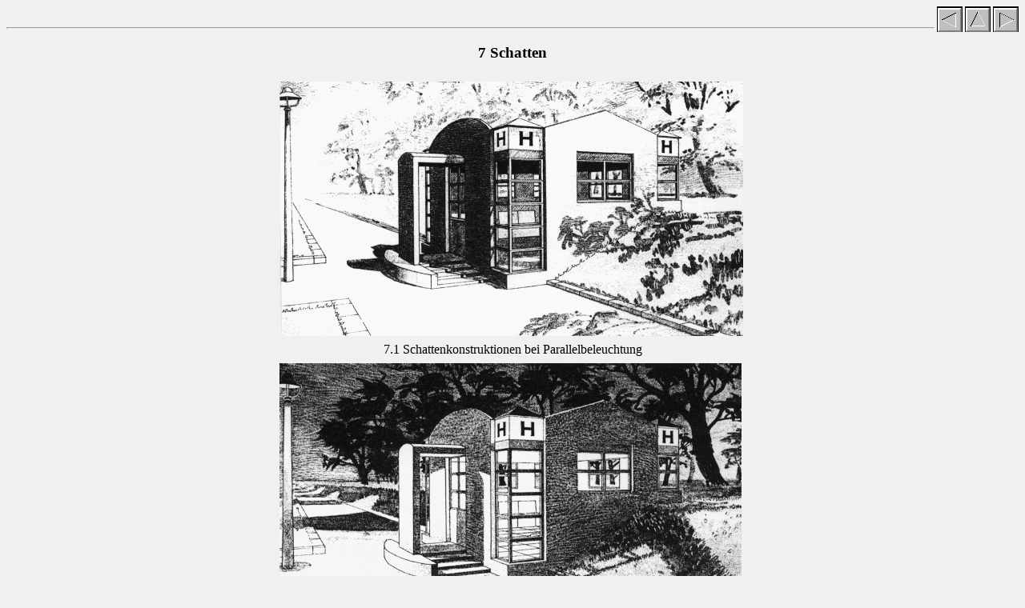

--- FILE ---
content_type: text/html; charset=UTF-8
request_url: https://www.igpm.rwth-aachen.de/puetz/html/s-7.html
body_size: 742
content:
<head>
 <title>
RWTH - IGPM - DG A - Skript - Kap.7
</title>
</head>
<body bgcolor="#F0F0F0">
<body>
<center>


<A HREF="s-8.html"   ><IMG align=right SRC="../pics/arw01rt.gif"></A>
<A HREF="s-0.html#a3"><IMG align=right SRC="../pics/arw01up.gif"></A>
<A HREF="s-6.html"   ><IMG align=right SRC="../pics/arw01lt.gif"></A>


<br>
<hr>

<center>

<h3>7 Schatten</h3>

<table border=0 cellpadding=1 cellspacing=6>
<tr><td><IMG align=left SRC="../s/s7_1.gif"></td>
<tr><td><center>7.1 Schattenkonstruktionen bei Parallelbeleuchtung</center></td>
<tr><td><IMG align=left SRC="../s/s7_2.gif"></td>
<tr><td><center>7.2 Schattenkonstruktionen bei Zentralbeleuchtung</center></td>
</table>

<br>

</center>

<br>


</body>
